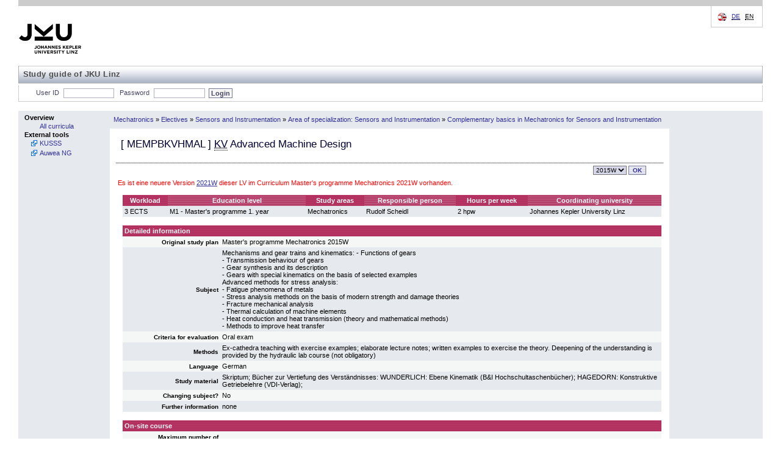

--- FILE ---
content_type: text/html; charset=UTF-8
request_url: https://studienhandbuch.jku.at/62618?id=62618&lang=en
body_size: 17158
content:
<!DOCTYPE html>
<html xmlns="http://www.w3.org/1999/xhtml" lang="de" xml:lang="de">
<head>
<meta http-equiv="Content-Type" content="text/html; charset=UTF-8" />
<meta name="description" content="Studienhandbuch Study Book Johannes Kepler University" />
<meta name="keywords" content="Studienhandbuch Study Book Johannes Kepler University" />
<meta name="author" content="Johannes Kepler Universität Linz" />
<meta name="robots" content="index, follow" />
<!-- for IE8 and jQuery -->
<link href="https://studienhandbuch.jku.at/style/kusss.css" rel="stylesheet" type="text/css" media="screen" />
<link href="https://studienhandbuch.jku.at/style/5browser.css" rel="stylesheet" type="text/css" media="screen,print" />
	  <!--<link href="styles/login.css" rel="stylesheet" type="text/css" media="screen" />
    <link href="styles/tabbedPanel.css" rel="stylesheet" type="text/css" media="screen" />-->
<link href="https://studienhandbuch.jku.at/style/menu.css" rel="stylesheet" type="text/css" media="screen" />
<link href="https://studienhandbuch.jku.at/style/breadCrumbTrail.css" rel="stylesheet" type="text/css" media="screen" />
<link href="https://studienhandbuch.jku.at/style/kusss_interim.css" rel="stylesheet" type="text/css" media="screen" />
<link href="https://studienhandbuch.jku.at/style/overlay.css" rel="stylesheet" type="text/css" media="screen" />
<!--	  <link rel="shortcut icon" href="pics/logos/favicon.ico" type="image/x-icon" />
		
	  -->

<title>Studienhandbuch | KV Advanced Machine Design</title>

<script src="https://studienhandbuch.jku.at/js/jquery-1.12.0.min.js"></script>
<link type="text/css" href="https://studienhandbuch.jku.at/css/jquery-ui.css" rel="Stylesheet" />  
<script src="https://studienhandbuch.jku.at/js/jquery-ui.min.js"></script>
<script src="https://studienhandbuch.jku.at/js/utils.js"></script>
<script src="https://studienhandbuch.jku.at/js/onload.js"></script>
<script src="https://studienhandbuch.jku.at/js/overlay.js"></script>

<!-- after jquery-ui.css -->
<link href="https://studienhandbuch.jku.at/style/musss.css" rel="stylesheet" type="text/css" media="screen" />




		
</head>
<body>
<table style="border-collapse: collapse; width:100%;">
  <colgroup>
  <col style="width:150px;" />
  <col style="width: 100%;" />
  </colgroup>	
  <tr id="header_kusss">
    <td class="noprint" colspan="2"><div id="header"> <a href="http://www.jku.at" id="logo" target="_blank"><img src="https://studienhandbuch.jku.at/pics/jku_logo_en.png" alt="Johannes Kepler Universit&auml;t Linz" /></a>
    <span id="subsite_name">Study guide of JKU Linz</span>
        <hr class="display_none" />
        <div id="topnav"> <span class="hideme">Seitenbereiche:</span>
          <hr class="display_none" />
          <a class="hideme">Sprachauswahl:</a> <!-- skiplink anchor: options -->
          <div class="options">
            <label class="hideme">Sprache:</label>
            <ul id="language">
              <li> <a href="/62618?id=62618&lang=de"><abbr title="deutsch">DE</abbr></a>                  
              </li>
              <li> 
                  <span class="hideme">[</span><abbr title="english">EN</abbr><span class="hideme">]</span><span class="hideme">.</span>                  
              </li>
            </ul>
          </div>
        </div>
      </div>
      <hr class="display_none" />
      <div id="nav">
        <ul id="functions">
          <li id="login_out"> <a class="hideme">Studienhandbuch-Login</a>
	         
            <form class="nomargin" name="loginform" action="/login.php" method="post">
              <label for="j_username" title="Matrikelnummer oder Personalnummer">User ID</label>
              <input type="text" name="j_username" id="j_username" size="8" class="inputfield" value="" tabindex="1"/>
              <label for="j_password"  title="Passwort">Password</label>
              <input type="password" name="j_password" id="j_password" size="14" class="inputfield" tabindex="2"/>
              <input type="submit" class="submit" value="Login" tabindex="3"/>
            </form>
	            <span class="hideme">.</span>
            <hr class="display_none" />
          </li>
          
        </ul>
      </div></td>
  </tr>
  <tr>
    <td style="padding: 0; vertical-align: top; height: 100%; width: 150px" class="menu noprint"><div class="columncell"> <a class="hideme">Men&uuml;</a>
        <ul class="menu-group">
          <li class="menu-group"> <span class="menu-group">Overview</span>
            <ul class="menu-item">
              <li class="menu-item"> <a tabindex="20" href="https://studienhandbuch.jku.at/index.php"><span class="menu-item">All curricula</span></a> </li>
            </ul>
          </li>
             <!--<li class="menu-group"> <span class="menu-group">G&auml;stezimmer</span>
            <ul class="menu-item">
              <li class="menu-item"> <a tabindex="21" href="registration-overview.action;jsessionid=7C489FF7BED542B1FE987F2BD4462AAE"><span class="menu-item">LVA-Anmeldung</span></a> </li>
              <li class="menu-item"> <a tabindex="22" href="coursecatalogue-start.action;jsessionid=7C489FF7BED542B1FE987F2BD4462AAE"><span class="menu-item">LVA-Katalog</span></a> </li>
            </ul>
          </li>-->
          <li class="menu-group"><span class="menu-group">External tools</span>
		    		<ul class="menu-item">
		        	<li class="menu-item  menu-item-external"><a tabindex="39" href="http://www.kusss.jku.at" target="_blank" title="Kepler University Study Support System"><span class="menu-item">KUSSS</span></a></li>
							<li class="menu-item  menu-item-external"><a tabindex="39" href="https://anerkennung.jku.at" target="_blank" title="SOWI Anerkennungstool; Email: SOWI-Anerkennungstool@jku.at "><span class="menu-item">Auwea NG</span></a></li>
		    		</ul>
        	</li>
        </ul>
      </div></td>
	<!-- 10079 -->
<!-- start detail_id -->
    <td style="padding: 0; width: 100%; height: 100%; vertical-align: top;"><table style="border-collapse: collapse; width:100%; height: 100%">
        <tr style="vertical-align: middle;">
          <td class="menu" style="height: 27px"><div class="contentheadercell"> <a class="hideme">Positionsanzeige</a>
              <ul class="bread-crumb-trail">
                <li class='bread-crumb-trail'><a href='https://studienhandbuch.jku.at/curr/483'>Mechatronics</a></li> <li>&raquo;</li> <li class='bread-crumb-trail'><a href='https://studienhandbuch.jku.at/62420'>Electives</a></li> <li>&raquo;</li> <li class='bread-crumb-trail'><a href='https://studienhandbuch.jku.at/62602'>Sensors and Instrumentation</a></li> <li>&raquo;</li> <li class='bread-crumb-trail'><a href='https://studienhandbuch.jku.at/62611'>Area of specialization: Sensors and Instrumentation</a></li> <li>&raquo;</li> <li class='bread-crumb-trail'><a href='https://studienhandbuch.jku.at/62612'>Complementary basics in Mechatronics for Sensors and Instrumentation</a></li>              </ul>
            </div></td>
          <td style="width: 150px; height: 27px;" class="menu"><div class="columncell"> </div></td>
        </tr>
        <tr>
          <td style="vertical-align: top;" class="contentcell"><div class="contentcell"> <a class="hideme noprint">Inhalt</a>
              <table style="width: 100%;" cellpadding="3" cellspacing="1">
                <tr class="dotted-bottom">
                  <td style="vertical-align: middle; align: left;" colspan="2" class="dotted-bottom">
                    <h3>[ <span id="code">MEMPBKVHMAL</span> ]                                         <abbr title='Lecture with exercise'>KV</abbr>                                         Advanced Machine Design</h3>
                  </td>
                </tr>
                <tr>
                  <td></td>
                  <td style="text-align: right;">
                    
                    <div style='display:inline-block' id="term-selector" class="noprint"><a class="hideme noprint">Versionsauswahl</a>
					<form action="https://studienhandbuch.jku.at/detail.php" method="get" class="nomargin">		<label class="hideme noprint" for="term">Version</label>
						<select class="noprint dropdown" id="term" name="id" onchange="this.form.submit()" title="Version" tabindex="10"><option value="126335_2021W" class="dropdownentry">2021W</option><option value="62618_2015W" class="dropdownentry" selected>2015W</option><option value="51738_2012W" class="dropdownentry">2012W</option>		</select><input type="submit" value="OK" class="noprint buttonstyle" tabindex="11" />
           </form>
				</div>                  </td>
                </tr>
                <tr><td colspan="2" style="color:red;">Es ist eine neuere Version <a href="126506">2021W</a> dieser LV im Curriculum Master's programme Mechatronics 2021W vorhanden.</td></tr>                <tr>
                  <td colspan="2" ><div id="log" style="border: 2px dashed green;margin: 5px auto 5px auto;padding: 3px;width: 75%;display: none;" ></div></td>
                </tr>
                                <!--  
                <tr>
                  <td colspan="2" ><img src="pics/pixel.gif" alt="" width="1" height="10" border="0" /></td>
                </tr>
                -->
                                <tr style="vertical-align: top;">
                  <td><img src="https://studienhandbuch.jku.at/pics/pixel.gif" alt="" width="1" height="1" /></td>
                  <td><table style="width: 100%;" cellspacing="0" cellpadding="3">
                    <tr>
                      <th class="">Workload</th>
                                            <th class="light">Education level</th>
                      <th class="">Study areas</th>
                                            <th class="light">Responsible person</th>
                                                                  <th class="">Hours per week</th>
                                            <th class="light">Coordinating university</th>
                    </tr>
                    <tr class="darkcell">
                      <td>3 ECTS</td>
                                            
                      <td>M1 - Master's programme 1. year</td>
                      <td>Mechatronics</td>
                                                                  <td>
                          Rudolf Scheidl                      </td>
                                               
                                            <td>2 hpw</td>
                                            <td>Johannes Kepler University Linz</td>
                    </tr>
                  </table></td>
                </tr>
                <tr>
                  <td colspan="2"></td>
                </tr>
                                <tr style="vertical-align: top;">
                  <td><img src="https://studienhandbuch.jku.at/pics/pixel.gif" alt="" width="1" height="1" /></td>
                  <td>
                      
                      
                      
                      
                      
                      
                      <table style="width: 100%; border-spacing: 0px; border-collapse: collapse;">
                        <colgroup>
    					  <col style="width: 160px;">
    					  <col>
  						</colgroup>
                    <tr>
                      <th colspan="2" style="padding: 3px; text-align: left;">Detailed information</th>
                    </tr>
                                
                    <tr class="lightcell">
                      <td style="padding: 3px; text-align: right;"><strong><small>Original study plan</small></strong></td>
                      <td style="padding: 3px;">Master's programme Mechatronics 2015W</td>
                    </tr>
                      
                    <tr class="darkcell">
                      <td style="padding: 3px; text-align: right;"><strong><small>Subject</small></strong></td>
                      <td style="padding: 3px;">Mechanisms and gear trains and kinematics:
- Functions of gears<br />- Transmission behaviour of gears<br />- Gear synthesis and its description<br />- Gears with special kinematics on the basis of selected examples<br />Advanced methods for stress analysis:<br />- Fatigue phenomena of metals<br />- Stress analysis methods on the basis of modern strength and damage theories<br />- Fracture mechanical analysis<br />- Thermal calculation of machine elements<br />- Heat conduction and heat transmission (theory and mathematical methods)<br />- Methods to improve heat transfer
</td>
                    </tr>
                                                            
                    <tr class="lightcell">
                      <td style="padding: 3px; text-align: right;"><strong><small>Criteria for evaluation</small></strong></td>
                      <td style="padding: 3px;">Oral exam
</td>
                    </tr>
                       
                    
                                 
                    <tr class="darkcell">
                      <td style="padding: 3px; text-align: right;"><strong><small>Methods</small></strong></td>
                      <td style="padding: 3px;">Ex-cathedra teaching with exercise examples; elaborate lecture notes; written examples to exercise the theory.
Deepening of the understanding is provided by the hydraulic lab course (not obligatory)
</td>
                    </tr>
                                     
                    <tr class="lightcell">
                      <td style="padding: 3px; text-align: right;"><strong><small>Language</small></strong></td>
                      <td style="padding: 3px;">German</td>
                    </tr>
                      
                    <tr class="darkcell">
                      <td style="padding: 3px; text-align: right;"><strong><small>Study material</small></strong></td>
                      <td style="padding: 3px;">Skriptum; Bücher zur Vertiefung des Verständnisses: WUNDERLICH: Ebene Kinematik (B&amp;I Hochschultaschenbücher); HAGEDORN: Konstruktive Getriebelehre (VDI-Verlag);
</td>
                    </tr>
                      
                    <tr class="lightcell">
                      <td style="padding: 3px; text-align: right;"><strong><small>Changing subject?</small></strong></td>
                      <td style="padding: 3px;">No</td>
                    </tr>
                                        <tr class="darkcell">
                      <td style="padding: 3px; text-align: right;"><strong><small>Further information</small></strong></td>
                      <td style="padding: 3px;">none
</td>
                    </tr>    
                      
                    
                    </table>
                    
                    
                    </td>
                </tr>
                 
                <tr>
                  <td colspan="2"></td>
                </tr>

                <tr style="vertical-align: top;">
                  <td><img src="https://studienhandbuch.jku.at/pics/pixel.gif" width="1" height="1" alt="" /></td>
                  <td>
                    
                    <table cellspacing="0" cellpadding="3" style="width: 100%;">
                    <colgroup>
    				  <col style="width: 160px;">
    				  <col>
  					</colgroup>
                    <tr>
                      <th style="padding: 3px; text-align: left;" colspan="2" >On-site course</th>
                    </tr>
                         
                    <tr class="lightcell">
                        <td style="padding: 3px; text-align: right;"><strong><small>Maximum number of participants</small></strong></td>
                      <td style="padding: 3px;">-</td>
                    </tr>     
                    <tr class="darkcell">
                      <td style="padding: 3px; text-align: right;"><strong><small>Assignment procedure</small></strong></td>
                      <td style="padding: 3px;">Assignment according to sequence</td>
                    </tr>
                    
                    </table>
                    

                    
                    </td>
                </tr>
                                
                                
                                
                              </table>
            </div></td>
            
          <td style="width: 150px; height: 100%; vertical-align: top;" class="menu"><div class="columncell"> </div></td>        </tr>
      </table>
    </td>
    </tr>

  <tr id="footer_kusss">
    <td colspan="2"><div id="footer" class="noprint">
        <hr class="display_none" />
        <div id="siteinfo">
          <p><abbr title="2025-07-29 (3e9c863)">Version v1.0.25</abbr></p>          <ul>
            <li><a href="http://www.jku.at/impressum" title="Impressum">Imprint</a></li>
          </ul>
        </div>
      </div></td>
  </tr>
</table>
    <!-- Infobox -->
    <div id="infobox" class="hidden">
        <div class="infobox-content">
            <p id="infobox-text"></p>
        </div>
    </div></body></html>
<!-- end detail_id -->
